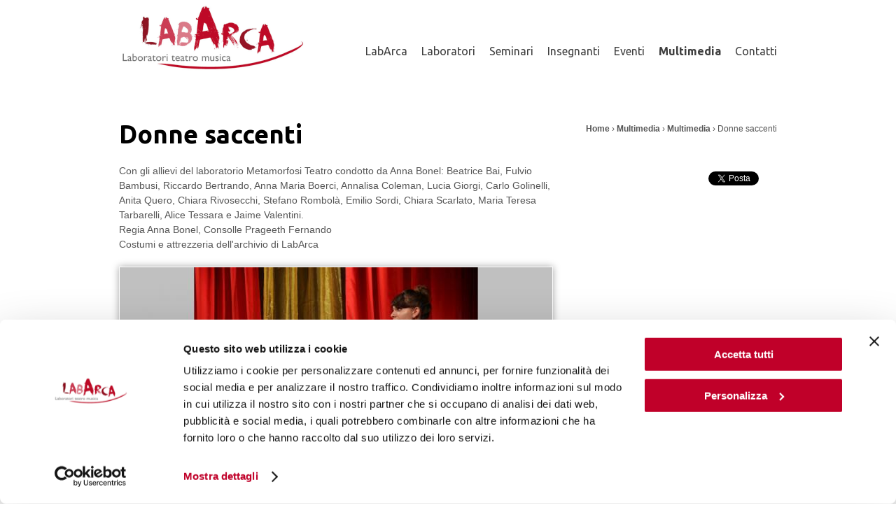

--- FILE ---
content_type: text/html; charset=utf-8
request_url: https://www.lab-arca.it/multimedia/immagini/donne-saccenti
body_size: 6896
content:
<!DOCTYPE html PUBLIC "-//W3C//DTD XHTML+RDFa 1.0//EN"
  "http://www.w3.org/MarkUp/DTD/xhtml-rdfa-1.dtd">
<html xmlns="http://www.w3.org/1999/xhtml" xml:lang="it" version="XHTML+RDFa 1.0" dir="ltr"
  xmlns:content="http://purl.org/rss/1.0/modules/content/"
  xmlns:dc="http://purl.org/dc/terms/"
  xmlns:foaf="http://xmlns.com/foaf/0.1/"
  xmlns:og="http://ogp.me/ns#"
  xmlns:rdfs="http://www.w3.org/2000/01/rdf-schema#"
  xmlns:sioc="http://rdfs.org/sioc/ns#"
  xmlns:sioct="http://rdfs.org/sioc/types#"
  xmlns:skos="http://www.w3.org/2004/02/skos/core#"
  xmlns:xsd="http://www.w3.org/2001/XMLSchema#">

<head profile="http://www.w3.org/1999/xhtml/vocab">
  <script type="text/javascript"  id="Cookiebot" src="https://consent.cookiebot.com/uc.js" data-cbid="b7f96fa2-29ff-41b6-8ad1-2c98200ec580" async="async"></script>
<meta http-equiv="Content-Type" content="text/html; charset=utf-8" />
<link rel="shortcut icon" href="https://www.lab-arca.it/sites/default/files/favicon_0.ico" type="image/vnd.microsoft.icon" />
<meta about="/multimedia/immagini/donne-saccenti" property="sioc:num_replies" content="0" datatype="xsd:integer" />
<link rel="shortlink" href="/node/665" />
<meta name="Generator" content="Drupal 7 (http://drupal.org)" />
<link rel="canonical" href="/multimedia/immagini/donne-saccenti" />
<meta content="Donne saccenti" about="/multimedia/immagini/donne-saccenti" property="dc:title" />
  <title>Donne saccenti | LabArca</title>
  <link type="text/css" rel="stylesheet" href="https://www.lab-arca.it/sites/default/files/css/css__9zsakYbWSOTLroLLtWO9P7zLJXhXtSJo2OgXN4wIrU.css" media="all" />
<link type="text/css" rel="stylesheet" href="https://www.lab-arca.it/sites/default/files/css/css_GqCqCmGspWzZsDVTgkFoFb2eEt4xaByq4GFNcVi8QG4.css" media="all" />
<link type="text/css" rel="stylesheet" href="https://www.lab-arca.it/sites/default/files/css/css_91XQh4471d5rZ8mIFv1egYb_iQFnzF5nedyJp3rjXk4.css" media="all" />
<link type="text/css" rel="stylesheet" href="https://fonts.googleapis.com/css?family=Ubuntu:300,300italic,regular,italic,700,700italic&amp;subset=latin-ext" media="all" />
<link type="text/css" rel="stylesheet" href="https://www.lab-arca.it/sites/default/files/css/css_soecEGXZclh5xONXTFW1KtJryuPKiAoOfOZ9seBwpks.css" media="all" />
<link type="text/css" rel="stylesheet" href="https://www.lab-arca.it/sites/default/files/css/css_EzUI2AadGMGIVzN-D1CuU5HEA-UEXmyI1oQVwVVagn8.css" media="all" />
<link type="text/css" rel="stylesheet" href="https://www.lab-arca.it/sites/default/files/css/css_e0Oi8I1L8cGJ7KxcUbimLkO-ivlPDoZXuBZMWKAz5GY.css" media="print" />
<link type="text/css" rel="stylesheet" href="https://www.lab-arca.it/sites/default/files/css/css_47DEQpj8HBSa-_TImW-5JCeuQeRkm5NMpJWZG3hSuFU.css" media="all" />

<!--[if IE]>
<link type="text/css" rel="stylesheet" href="https://www.lab-arca.it/sites/default/files/css/css_zGd5XFRC17VQiLf1-pwsVZGDgpeHlTTvNpvhD8J_b4A.css" media="all" />
<![endif]-->
  <script type="text/javascript" src="https://www.lab-arca.it/sites/default/files/js/js_9YLT0TFiJRpYP5K-KoKq7-ETY6Varth76X9Use33VMo.js"></script>
<script type="text/javascript" src="https://www.lab-arca.it/sites/default/files/js/js_BJnolRA7AXUwNNwRi2FbgNQyeKg4OJniZBtOomjGUls.js"></script>
<script type="text/javascript" src="https://www.lab-arca.it/sites/default/files/js/js_1OHtF_M346JpuRq1FAqdA4hlXVuBkU_ZRieMRik9yOw.js"></script>
<script type="text/javascript" src="https://www.lab-arca.it/sites/default/files/js/js_gMkyGdwpB7-Odl_xtOKbo4E0cl1gD_Yqo_1vq-hfDuA.js"></script>
<script type="text/plain" data-cookieconsent="statistics">
<!--//--><![CDATA[//><!--
var _gaq = _gaq || [];_gaq.push(["_setAccount", "UA-34487478-1"]);_gaq.push(["_trackPageview"]);(function() {var ga = document.createElement("script");ga.type = "text/javascript";ga.async = true;ga.src = ("https:" == document.location.protocol ? "https://ssl" : "http://www") + ".google-analytics.com/ga.js";var s = document.getElementsByTagName("script")[0];s.parentNode.insertBefore(ga, s);})();
//--><!]]>
</script>
<script type="text/javascript" src="https://www.lab-arca.it/sites/default/files/js/js_j_qgZsHr5crR0UnQaR5nGLAglgYKHwCxd2KQEQ40vr4.js"></script>
<script type="text/javascript">
<!--//--><![CDATA[//><!--
jQuery(function(){
jQuery('#superfish-1').supersubs({minWidth: 12, maxWidth: 27, extraWidth: 1}).superfish({
animation: {opacity:'show'},
speed: 'fast',
autoArrows: false,
dropShadows: false});
});
//--><!]]>
</script>
<script type="text/javascript" src="https://www.lab-arca.it/sites/default/files/js/js_zG6SkR924x05vWN1F188EBx678s6VkpnU-nG0oXMj_U.js"></script>
<script type="text/javascript">
<!--//--><![CDATA[//><!--
jQuery.extend(Drupal.settings, {"basePath":"\/","pathPrefix":"","ajaxPageState":{"theme":"labarca","theme_token":"1rydthbrI2rNAHHI5N2QHKpQ4gKs3qukwBF2oL44vWQ","js":{"misc\/jquery.js":1,"misc\/jquery.once.js":1,"misc\/drupal.js":1,"sites\/all\/modules\/equalheights\/jquery.equalheights.js":1,"misc\/ui\/jquery.ui.core.min.js":1,"misc\/ui\/jquery.ui.widget.min.js":1,"misc\/ui\/jquery.ui.button.min.js":1,"misc\/ui\/jquery.ui.mouse.min.js":1,"misc\/ui\/jquery.ui.draggable.min.js":1,"misc\/ui\/jquery.ui.position.min.js":1,"misc\/ui\/jquery.ui.resizable.min.js":1,"misc\/ui\/jquery.ui.dialog.min.js":1,"sites\/all\/modules\/views\/js\/jquery.ui.dialog.patch.js":1,"sites\/all\/modules\/equalheights\/equalheights.js":1,"sites\/all\/modules\/nojs\/nojs.js":1,"public:\/\/languages\/it_vWxABeT9un7grjezS9s00EUWPk1p8M4UxEV8pIcVpQE.js":1,"sites\/all\/modules\/labarca\/labarca_misc\/js\/labarca_misc.js":1,"sites\/all\/libraries\/selectmenu\/ui.selectmenu.js":1,"sites\/all\/libraries\/superfish\/jquery.hoverIntent.minified.js":1,"sites\/all\/modules\/selectmenu\/selectmenu.js":1,"sites\/all\/libraries\/superfish\/jquery.bgiframe.min.js":1,"sites\/all\/libraries\/superfish\/superfish.js":1,"sites\/all\/libraries\/superfish\/supersubs.js":1,"sites\/all\/libraries\/superfish\/supposition.js":1,"sites\/all\/libraries\/superfish\/sftouchscreen.js":1,"sites\/all\/modules\/views_slideshow\/js\/views_slideshow.js":1,"sites\/all\/modules\/google_analytics\/googleanalytics.js":1,"0":1,"sites\/all\/libraries\/jquery.cycle\/jquery.cycle.all.js":1,"sites\/all\/modules\/field_slideshow\/field_slideshow.js":1,"1":1,"sites\/all\/themes\/labarca\/js\/labarca.js":1,"sites\/all\/themes\/labarca\/js\/jquery-loadmask\/jquery.loadmask.min.js":1},"css":{"modules\/system\/system.base.css":1,"modules\/system\/system.menus.css":1,"modules\/system\/system.messages.css":1,"modules\/system\/system.theme.css":1,"misc\/ui\/jquery.ui.core.css":1,"misc\/ui\/jquery.ui.theme.css":1,"misc\/ui\/jquery.ui.button.css":1,"misc\/ui\/jquery.ui.resizable.css":1,"misc\/ui\/jquery.ui.dialog.css":1,"sites\/all\/modules\/simplenews\/simplenews.css":1,"modules\/comment\/comment.css":1,"sites\/all\/modules\/date\/date_api\/date.css":1,"modules\/field\/theme\/field.css":1,"modules\/node\/node.css":1,"modules\/search\/search.css":1,"modules\/user\/user.css":1,"sites\/all\/modules\/views\/css\/views.css":1,"https:\/\/fonts.googleapis.com\/css?family=Ubuntu:300,300italic,regular,italic,700,700italic\u0026subset=latin-ext":1,"sites\/all\/modules\/ckeditor\/ckeditor.css":1,"sites\/all\/modules\/ctools\/css\/ctools.css":1,"sites\/all\/libraries\/selectmenu\/ui.selectmenu.css":1,"sites\/all\/modules\/selectmenu\/css\/ui\/jquery-ui.css":1,"sites\/all\/libraries\/superfish\/css\/superfish.css":1,"sites\/all\/libraries\/superfish\/css\/superfish-vertical.css":1,"sites\/all\/libraries\/superfish\/css\/superfish-navbar.css":1,"sites\/all\/modules\/views_slideshow\/views_slideshow.css":1,"sites\/all\/libraries\/superfish\/style\/default.css":1,"sites\/all\/modules\/field_slideshow\/field_slideshow.css":1,"sites\/all\/themes\/labarca\/css\/normalize.css":1,"sites\/all\/themes\/labarca\/css\/grid-960-12.css":1,"sites\/all\/themes\/labarca\/css\/typo.css":1,"sites\/all\/themes\/labarca\/css\/ui.css":1,"sites\/all\/themes\/labarca\/css\/layout-fixed.css":1,"sites\/all\/themes\/labarca\/css\/colors.css":1,"sites\/all\/themes\/labarca\/css\/blocks.css":1,"sites\/all\/themes\/labarca\/css\/navigation.css":1,"sites\/all\/themes\/labarca\/css\/quicktabs.css":1,"sites\/all\/themes\/labarca\/css\/forms.css":1,"sites\/all\/themes\/labarca\/css\/views-styles.css":1,"sites\/all\/themes\/labarca\/css\/nodes.css":1,"sites\/all\/themes\/labarca\/css\/pages.css":1,"sites\/all\/themes\/labarca\/js\/jquery-loadmask\/jquery.loadmask.css":1,"sites\/all\/themes\/labarca\/css\/print.css":1,"public:\/\/google_fonts.css":1,"sites\/all\/themes\/labarca\/css\/fix-ie.css":1}},"selectmenu":{"selector":"","minimum":"0","minimum_width":"0"},"googleanalytics":{"trackOutbound":1,"trackMailto":1,"trackDownload":1,"trackDownloadExtensions":"7z|aac|arc|arj|asf|asx|avi|bin|csv|doc|exe|flv|gif|gz|gzip|hqx|jar|jpe?g|js|mp(2|3|4|e?g)|mov(ie)?|msi|msp|pdf|phps|png|ppt|qtm?|ra(m|r)?|sea|sit|tar|tgz|torrent|txt|wav|wma|wmv|wpd|xls|xml|z|zip"},"field_slideshow":{"field-slideshow-1":{"image_style":"node_slideshow","speed":"1000","fx":"scrollHorz","timeout":"4000","order":"","controls":1,"pause":1,"pager":"","pager_image_style":"node_slideshow","carousel_image_style":"node_slideshow","carousel_visible":"1","carousel_scroll":"1","carousel_speed":"1000","carousel_vertical":0,"carousel_circular":1,"theme_hook_suggestions":[],"zebra":"odd","id":1,"directory":"sites\/all\/modules\/field_slideshow","classes_array":["field-slideshow"],"attributes_array":[],"title_attributes_array":[],"content_attributes_array":[],"title_prefix":[],"title_suffix":[],"user":{"uid":0,"hostname":"18.225.209.161","roles":{"1":"anonymous user"},"cache":0},"db_is_active":true,"is_admin":false,"logged_in":false,"is_front":false}}});
//--><!]]>
</script>
</head>
<!--[if IE 6]>
<body class="html not-front not-logged-in no-sidebars page-node page-node- page-node-665 node-type-multimedia-immagini no-js section-multimedia ie"  id="ie6">
<![endif]-->
<!--[if IE 7]>
<body class="html not-front not-logged-in no-sidebars page-node page-node- page-node-665 node-type-multimedia-immagini no-js section-multimedia ie"  id="ie7">
<![endif]-->
<!--[if IE 8]>
<body class="html not-front not-logged-in no-sidebars page-node page-node- page-node-665 node-type-multimedia-immagini no-js section-multimedia ie"  id="ie8">
<![endif]-->
<!--[if IE 9]>
<body class="html not-front not-logged-in no-sidebars page-node page-node- page-node-665 node-type-multimedia-immagini no-js section-multimedia ie"  id="ie9">
<![endif]-->
<!--[if !(IE 6) | !(IE 7) | !(IE 8) | !(IE 9) ]><!-->
<body class="html not-front not-logged-in no-sidebars page-node page-node- page-node-665 node-type-multimedia-immagini no-js section-multimedia" >
<!--<![endif]-->
  <div id="skip-link">
    <a href="#main-menu" class="element-invisible element-focusable">Jump to Navigation</a>
  </div>
    <div id="header" class="container_12">
    <div class="region region-header grid_12">
    <div id="block-block-6" class="block block-block first odd">
                        <div class="content">
        <a href="/" title="Home" rel="home" id="logo"><img src="https://www.lab-arca.it/sites/default/files/logoGiusto.png" alt="LabArca" /></a>
  </div>
</div>
<div id="block-superfish-1" class="block block-superfish last even">
                        <div class="content">
    <ul id="superfish-1" class="sf-menu main-menu sf-horizontal sf-style-default sf-total-items-7 sf-parent-items-2 sf-single-items-5"><li id="menu-631-1" class="first odd sf-item-1 sf-depth-1 sf-total-children-9 sf-parent-children-0 sf-single-children-9 menuparent"><a href="/labarca" title="BAMBINI,ADOLESCENTI,ADULTI" class="sf-depth-1  menuparent">LabArca</a><ul><li id="menu-635-1" class="first odd sf-item-1 sf-depth-2 sf-no-children"><a href="/labarca/arcaduemila" class="sf-depth-2 ">Arcaduemila</a></li><li id="menu-854-1" class="middle even sf-item-2 sf-depth-2 sf-no-children"><a href="https://www.lab-arca.it/labarca/diventa-socioa" class="sf-depth-2 ">Diventa Socio/a</a></li><li id="menu-856-1" class="middle odd sf-item-3 sf-depth-2 sf-no-children"><a href="https://www.lab-arca.it/node/896" title="Stagione teatrale e musicale" class="sf-depth-2 ">Stagione teatrale e musicale</a></li><li id="menu-855-1" class="middle even sf-item-4 sf-depth-2 sf-no-children"><a href="https://www.lab-arca.it/node/947" class="sf-depth-2 ">Cinque per mille</a></li><li id="menu-682-1" class="middle odd sf-item-5 sf-depth-2 sf-no-children"><a href="/labarca/lo-spazio-labarca" class="sf-depth-2 ">Lo spazio LabArca</a></li><li id="menu-756-1" class="middle even sf-item-6 sf-depth-2 sf-no-children"><a href="/labarca/la-nostra-newsletter" class="sf-depth-2 ">La nostra Newsletter</a></li><li id="menu-852-1" class="middle odd sf-item-7 sf-depth-2 sf-no-children"><a href="https://www.lab-arca.it/node/951" class="sf-depth-2 ">Convenzioni</a></li><li id="menu-764-1" class="middle even sf-item-8 sf-depth-2 sf-no-children"><a href="https://bloglabarca.wordpress.com/" class="sf-depth-2 ">LabLog il nostro blog</a></li><li id="menu-853-1" class="last odd sf-item-9 sf-depth-2 sf-no-children"><a href="https://www.lab-arca.it/sites/default/files/documenti/CONTRIBUTI%202025.pdf" title="Amministrazione Trasparente" name="Amministrazione Trasparente" class="sf-depth-2 ">Amministrazione Trasparente</a></li></ul></li><li id="menu-626-1" class="middle even sf-item-2 sf-depth-1 sf-no-children"><a href="/i-laboratori" class="sf-depth-1 ">Laboratori</a></li><li id="menu-627-1" class="middle odd sf-item-3 sf-depth-1 sf-no-children"><a href="/seminari" class="sf-depth-1 ">Seminari</a></li><li id="menu-625-1" class="middle even sf-item-4 sf-depth-1 sf-no-children"><a href="/gli-insegnanti" class="sf-depth-1 ">Insegnanti</a></li><li id="menu-628-1" class="middle odd sf-item-5 sf-depth-1 sf-no-children"><a href="/eventi" class="sf-depth-1 ">Eventi</a></li><li id="menu-632-1" class="active-trail middle even sf-item-6 sf-depth-1 sf-total-children-2 sf-parent-children-0 sf-single-children-2 menuparent"><a href="/multimedia" class="sf-depth-1  menuparent">Multimedia</a><ul><li id="menu-713-1" class="active-trail first odd sf-item-1 sf-depth-2 sf-no-children"><a href="/multimedia" class="sf-depth-2 ">Immagini</a></li><li id="menu-712-1" class="last even sf-item-2 sf-depth-2 sf-no-children"><a href="/multimedia-video" class="sf-depth-2 ">Video</a></li></ul></li><li id="menu-581-1" class="last odd sf-item-7 sf-depth-1 sf-no-children"><a href="/contatti" class="sf-depth-1 ">Contatti</a></li></ul>  </div>
</div>
  </div><!-- /.region -->
</div>


<div id="main" class="container_12">
            <div class="region region-content-top">
    <div id="block-block-7" class="block block-block grid_8 first odd">
                        <div class="content">
    <h1><b>Donne saccenti</b></h1>
  </div>
</div>
<div id="block-breadcrumb-breadcrumb" class="block block-breadcrumb grid_4 last even">
                        <div class="content">
    <div class="breadcrumb"><h2 class="element-invisible">Tu sei qui</h2><a href="/">Home</a> › <a href="/multimedia">Multimedia</a> › <a href="/multimedia/immagini">Multimedia</a> › Donne saccenti</div>  </div>
</div>
  </div><!-- /.region -->
      <div class="region region-content grid_8">
    <div id="block-system-main" class="block block-system first last odd">
                        <div class="content">
    <div id="node-665" class="node node-multimedia-immagini view-mode-full clearfix" about="/multimedia/immagini/donne-saccenti" typeof="sioc:Item foaf:Document">

  
      
  
  
  <div class="content">
    <div class="field field-name-body field-type-text-with-summary field-label-hidden"><div class="field-items"><div class="field-item even" property="content:encoded"><p>Con gli allievi del laboratorio Metamorfosi Teatro condotto da Anna Bonel: Beatrice Bai, Fulvio Bambusi, Riccardo Bertrando, Anna Maria Boerci, Annalisa Coleman, Lucia Giorgi, Carlo Golinelli, Anita Quero, Chiara Rivosecchi, Stefano Rombolà, Emilio Sordi, Chiara Scarlato, Maria Teresa Tarbarelli, Alice Tessara e Jaime Valentini.<br />
	Regia Anna Bonel, Consolle Prageeth Fernando<br />
	Costumi e attrezzeria dell'archivio di LabArca<br />
 </p>
</div></div></div><div class="field field-name-field-image field-type-image field-label-hidden"><div class="field-items"><div class="field-item even"><div id="field-slideshow-1-wrapper" class="field-slideshow-wrapper">

  <div class="field-slideshow field-slideshow-1 effect-scrollHorz timeout-4000 with-controls" style="width:618px; height:270px">
          <div class="field-slideshow-slide field-slideshow-slide-1 even first">
        <img class="field-slideshow-image field-slideshow-image-1" typeof="foaf:Image" src="https://www.lab-arca.it/sites/default/files/styles/node_slideshow/public/multimedia/immagini/IMG_8649_s.jpg" width="618" height="270" alt="" />              </div>
          <div class="field-slideshow-slide field-slideshow-slide-2 odd" style="display:none;">
        <img class="field-slideshow-image field-slideshow-image-2" typeof="foaf:Image" src="https://www.lab-arca.it/sites/default/files/styles/node_slideshow/public/multimedia/immagini/IMG_8653_s.jpg" width="618" height="270" alt="" />              </div>
          <div class="field-slideshow-slide field-slideshow-slide-3 even" style="display:none;">
        <img class="field-slideshow-image field-slideshow-image-3" typeof="foaf:Image" src="https://www.lab-arca.it/sites/default/files/styles/node_slideshow/public/multimedia/immagini/IMG_8655_s_0.jpg" width="618" height="270" alt="" />              </div>
          <div class="field-slideshow-slide field-slideshow-slide-4 odd" style="display:none;">
        <img class="field-slideshow-image field-slideshow-image-4" typeof="foaf:Image" src="https://www.lab-arca.it/sites/default/files/styles/node_slideshow/public/multimedia/immagini/IMG_8658_s_0.jpg" width="618" height="270" alt="" />              </div>
          <div class="field-slideshow-slide field-slideshow-slide-5 even" style="display:none;">
        <img class="field-slideshow-image field-slideshow-image-5" typeof="foaf:Image" src="https://www.lab-arca.it/sites/default/files/styles/node_slideshow/public/multimedia/immagini/IMG_8662_s.jpg" width="618" height="270" alt="" />              </div>
          <div class="field-slideshow-slide field-slideshow-slide-6 odd" style="display:none;">
        <img class="field-slideshow-image field-slideshow-image-6" typeof="foaf:Image" src="https://www.lab-arca.it/sites/default/files/styles/node_slideshow/public/multimedia/immagini/IMG_8665_s.jpg" width="618" height="270" alt="" />              </div>
          <div class="field-slideshow-slide field-slideshow-slide-7 even" style="display:none;">
        <img class="field-slideshow-image field-slideshow-image-7" typeof="foaf:Image" src="https://www.lab-arca.it/sites/default/files/styles/node_slideshow/public/multimedia/immagini/IMG_8666_s.jpg" width="618" height="270" alt="" />              </div>
          <div class="field-slideshow-slide field-slideshow-slide-8 odd" style="display:none;">
        <img class="field-slideshow-image field-slideshow-image-8" typeof="foaf:Image" src="https://www.lab-arca.it/sites/default/files/styles/node_slideshow/public/multimedia/immagini/IMG_8668_s.jpg" width="618" height="270" alt="" />              </div>
          <div class="field-slideshow-slide field-slideshow-slide-9 even" style="display:none;">
        <img class="field-slideshow-image field-slideshow-image-9" typeof="foaf:Image" src="https://www.lab-arca.it/sites/default/files/styles/node_slideshow/public/multimedia/immagini/IMG_8672_s.jpg" width="618" height="270" alt="" />              </div>
          <div class="field-slideshow-slide field-slideshow-slide-10 odd" style="display:none;">
        <img class="field-slideshow-image field-slideshow-image-10" typeof="foaf:Image" src="https://www.lab-arca.it/sites/default/files/styles/node_slideshow/public/multimedia/immagini/IMG_8677_s.jpg" width="618" height="270" alt="" />              </div>
          <div class="field-slideshow-slide field-slideshow-slide-11 even" style="display:none;">
        <img class="field-slideshow-image field-slideshow-image-11" typeof="foaf:Image" src="https://www.lab-arca.it/sites/default/files/styles/node_slideshow/public/multimedia/immagini/IMG_8686_s.jpg" width="618" height="270" alt="" />              </div>
          <div class="field-slideshow-slide field-slideshow-slide-12 odd" style="display:none;">
        <img class="field-slideshow-image field-slideshow-image-12" typeof="foaf:Image" src="https://www.lab-arca.it/sites/default/files/styles/node_slideshow/public/multimedia/immagini/IMG_8689_s.jpg" width="618" height="270" alt="" />              </div>
          <div class="field-slideshow-slide field-slideshow-slide-13 even" style="display:none;">
        <img class="field-slideshow-image field-slideshow-image-13" typeof="foaf:Image" src="https://www.lab-arca.it/sites/default/files/styles/node_slideshow/public/multimedia/immagini/IMG_8692_s.jpg" width="618" height="270" alt="" />              </div>
          <div class="field-slideshow-slide field-slideshow-slide-14 odd" style="display:none;">
        <img class="field-slideshow-image field-slideshow-image-14" typeof="foaf:Image" src="https://www.lab-arca.it/sites/default/files/styles/node_slideshow/public/multimedia/immagini/IMG_8698_s.jpg" width="618" height="270" alt="" />              </div>
          <div class="field-slideshow-slide field-slideshow-slide-15 even" style="display:none;">
        <img class="field-slideshow-image field-slideshow-image-15" typeof="foaf:Image" src="https://www.lab-arca.it/sites/default/files/styles/node_slideshow/public/multimedia/immagini/IMG_8706_s.jpg" width="618" height="270" alt="" />              </div>
          <div class="field-slideshow-slide field-slideshow-slide-16 odd" style="display:none;">
        <img class="field-slideshow-image field-slideshow-image-16" typeof="foaf:Image" src="https://www.lab-arca.it/sites/default/files/styles/node_slideshow/public/multimedia/immagini/IMG_8709_s.jpg" width="618" height="270" alt="" />              </div>
          <div class="field-slideshow-slide field-slideshow-slide-17 even" style="display:none;">
        <img class="field-slideshow-image field-slideshow-image-17" typeof="foaf:Image" src="https://www.lab-arca.it/sites/default/files/styles/node_slideshow/public/multimedia/immagini/IMG_8713_s.jpg" width="618" height="270" alt="" />              </div>
          <div class="field-slideshow-slide field-slideshow-slide-18 odd" style="display:none;">
        <img class="field-slideshow-image field-slideshow-image-18" typeof="foaf:Image" src="https://www.lab-arca.it/sites/default/files/styles/node_slideshow/public/multimedia/immagini/IMG_8715_s.jpg" width="618" height="270" alt="" />              </div>
          <div class="field-slideshow-slide field-slideshow-slide-19 even" style="display:none;">
        <img class="field-slideshow-image field-slideshow-image-19" typeof="foaf:Image" src="https://www.lab-arca.it/sites/default/files/styles/node_slideshow/public/multimedia/immagini/IMG_8716_s.jpg" width="618" height="270" alt="" />              </div>
          <div class="field-slideshow-slide field-slideshow-slide-20 odd" style="display:none;">
        <img class="field-slideshow-image field-slideshow-image-20" typeof="foaf:Image" src="https://www.lab-arca.it/sites/default/files/styles/node_slideshow/public/multimedia/immagini/IMG_8718_s.jpg" width="618" height="270" alt="" />              </div>
          <div class="field-slideshow-slide field-slideshow-slide-21 even" style="display:none;">
        <img class="field-slideshow-image field-slideshow-image-21" typeof="foaf:Image" src="https://www.lab-arca.it/sites/default/files/styles/node_slideshow/public/multimedia/immagini/IMG_8719_s.jpg" width="618" height="270" alt="" />              </div>
          <div class="field-slideshow-slide field-slideshow-slide-22 odd" style="display:none;">
        <img class="field-slideshow-image field-slideshow-image-22" typeof="foaf:Image" src="https://www.lab-arca.it/sites/default/files/styles/node_slideshow/public/multimedia/immagini/IMG_8720_s_0.jpg" width="618" height="270" alt="" />              </div>
          <div class="field-slideshow-slide field-slideshow-slide-23 even" style="display:none;">
        <img class="field-slideshow-image field-slideshow-image-23" typeof="foaf:Image" src="https://www.lab-arca.it/sites/default/files/styles/node_slideshow/public/multimedia/immagini/IMG_8721_s.jpg" width="618" height="270" alt="" />              </div>
          <div class="field-slideshow-slide field-slideshow-slide-24 odd" style="display:none;">
        <img class="field-slideshow-image field-slideshow-image-24" typeof="foaf:Image" src="https://www.lab-arca.it/sites/default/files/styles/node_slideshow/public/multimedia/immagini/IMG_8722_s.jpg" width="618" height="270" alt="" />              </div>
          <div class="field-slideshow-slide field-slideshow-slide-25 even" style="display:none;">
        <img class="field-slideshow-image field-slideshow-image-25" typeof="foaf:Image" src="https://www.lab-arca.it/sites/default/files/styles/node_slideshow/public/multimedia/immagini/IMG_8724_s.jpg" width="618" height="270" alt="" />              </div>
          <div class="field-slideshow-slide field-slideshow-slide-26 odd" style="display:none;">
        <img class="field-slideshow-image field-slideshow-image-26" typeof="foaf:Image" src="https://www.lab-arca.it/sites/default/files/styles/node_slideshow/public/multimedia/immagini/IMG_8725_s.jpg" width="618" height="270" alt="" />              </div>
          <div class="field-slideshow-slide field-slideshow-slide-27 even" style="display:none;">
        <img class="field-slideshow-image field-slideshow-image-27" typeof="foaf:Image" src="https://www.lab-arca.it/sites/default/files/styles/node_slideshow/public/multimedia/immagini/IMG_8730_s.jpg" width="618" height="270" alt="" />              </div>
          <div class="field-slideshow-slide field-slideshow-slide-28 odd" style="display:none;">
        <img class="field-slideshow-image field-slideshow-image-28" typeof="foaf:Image" src="https://www.lab-arca.it/sites/default/files/styles/node_slideshow/public/multimedia/immagini/IMG_8734_s.jpg" width="618" height="270" alt="" />              </div>
          <div class="field-slideshow-slide field-slideshow-slide-29 even" style="display:none;">
        <img class="field-slideshow-image field-slideshow-image-29" typeof="foaf:Image" src="https://www.lab-arca.it/sites/default/files/styles/node_slideshow/public/multimedia/immagini/IMG_8735_s.jpg" width="618" height="270" alt="" />              </div>
          <div class="field-slideshow-slide field-slideshow-slide-30 odd" style="display:none;">
        <img class="field-slideshow-image field-slideshow-image-30" typeof="foaf:Image" src="https://www.lab-arca.it/sites/default/files/styles/node_slideshow/public/multimedia/immagini/IMG_8737_s.jpg" width="618" height="270" alt="" />              </div>
          <div class="field-slideshow-slide field-slideshow-slide-31 even" style="display:none;">
        <img class="field-slideshow-image field-slideshow-image-31" typeof="foaf:Image" src="https://www.lab-arca.it/sites/default/files/styles/node_slideshow/public/multimedia/immagini/IMG_8739_s.jpg" width="618" height="270" alt="" />              </div>
          <div class="field-slideshow-slide field-slideshow-slide-32 odd" style="display:none;">
        <img class="field-slideshow-image field-slideshow-image-32" typeof="foaf:Image" src="https://www.lab-arca.it/sites/default/files/styles/node_slideshow/public/multimedia/immagini/IMG_8742_s.jpg" width="618" height="270" alt="" />              </div>
          <div class="field-slideshow-slide field-slideshow-slide-33 even" style="display:none;">
        <img class="field-slideshow-image field-slideshow-image-33" typeof="foaf:Image" src="https://www.lab-arca.it/sites/default/files/styles/node_slideshow/public/multimedia/immagini/IMG_8745_s.jpg" width="618" height="270" alt="" />              </div>
          <div class="field-slideshow-slide field-slideshow-slide-34 odd" style="display:none;">
        <img class="field-slideshow-image field-slideshow-image-34" typeof="foaf:Image" src="https://www.lab-arca.it/sites/default/files/styles/node_slideshow/public/multimedia/immagini/IMG_8752_s.jpg" width="618" height="270" alt="" />              </div>
          <div class="field-slideshow-slide field-slideshow-slide-35 even" style="display:none;">
        <img class="field-slideshow-image field-slideshow-image-35" typeof="foaf:Image" src="https://www.lab-arca.it/sites/default/files/styles/node_slideshow/public/multimedia/immagini/IMG_8753_s.jpg" width="618" height="270" alt="" />              </div>
          <div class="field-slideshow-slide field-slideshow-slide-36 odd" style="display:none;">
        <img class="field-slideshow-image field-slideshow-image-36" typeof="foaf:Image" src="https://www.lab-arca.it/sites/default/files/styles/node_slideshow/public/multimedia/immagini/IMG_8756_s.jpg" width="618" height="270" alt="" />              </div>
          <div class="field-slideshow-slide field-slideshow-slide-37 even" style="display:none;">
        <img class="field-slideshow-image field-slideshow-image-37" typeof="foaf:Image" src="https://www.lab-arca.it/sites/default/files/styles/node_slideshow/public/multimedia/immagini/IMG_8763_s_0.jpg" width="618" height="270" alt="" />              </div>
          <div class="field-slideshow-slide field-slideshow-slide-38 odd" style="display:none;">
        <img class="field-slideshow-image field-slideshow-image-38" typeof="foaf:Image" src="https://www.lab-arca.it/sites/default/files/styles/node_slideshow/public/multimedia/immagini/IMG_8764_s.jpg" width="618" height="270" alt="" />              </div>
          <div class="field-slideshow-slide field-slideshow-slide-39 even" style="display:none;">
        <img class="field-slideshow-image field-slideshow-image-39" typeof="foaf:Image" src="https://www.lab-arca.it/sites/default/files/styles/node_slideshow/public/multimedia/immagini/IMG_8765_s.jpg" width="618" height="270" alt="" />              </div>
          <div class="field-slideshow-slide field-slideshow-slide-40 odd" style="display:none;">
        <img class="field-slideshow-image field-slideshow-image-40" typeof="foaf:Image" src="https://www.lab-arca.it/sites/default/files/styles/node_slideshow/public/multimedia/immagini/IMG_8769_s.jpg" width="618" height="270" alt="" />              </div>
          <div class="field-slideshow-slide field-slideshow-slide-41 even" style="display:none;">
        <img class="field-slideshow-image field-slideshow-image-41" typeof="foaf:Image" src="https://www.lab-arca.it/sites/default/files/styles/node_slideshow/public/multimedia/immagini/IMG_8771_s.jpg" width="618" height="270" alt="" />              </div>
          <div class="field-slideshow-slide field-slideshow-slide-42 odd" style="display:none;">
        <img class="field-slideshow-image field-slideshow-image-42" typeof="foaf:Image" src="https://www.lab-arca.it/sites/default/files/styles/node_slideshow/public/multimedia/immagini/IMG_8772_s.jpg" width="618" height="270" alt="" />              </div>
          <div class="field-slideshow-slide field-slideshow-slide-43 even" style="display:none;">
        <img class="field-slideshow-image field-slideshow-image-43" typeof="foaf:Image" src="https://www.lab-arca.it/sites/default/files/styles/node_slideshow/public/multimedia/immagini/IMG_8774_s.jpg" width="618" height="270" alt="" />              </div>
          <div class="field-slideshow-slide field-slideshow-slide-44 odd" style="display:none;">
        <img class="field-slideshow-image field-slideshow-image-44" typeof="foaf:Image" src="https://www.lab-arca.it/sites/default/files/styles/node_slideshow/public/multimedia/immagini/IMG_8775_s.jpg" width="618" height="270" alt="" />              </div>
          <div class="field-slideshow-slide field-slideshow-slide-45 even" style="display:none;">
        <img class="field-slideshow-image field-slideshow-image-45" typeof="foaf:Image" src="https://www.lab-arca.it/sites/default/files/styles/node_slideshow/public/multimedia/immagini/IMG_8782_s.jpg" width="618" height="270" alt="" />              </div>
          <div class="field-slideshow-slide field-slideshow-slide-46 odd" style="display:none;">
        <img class="field-slideshow-image field-slideshow-image-46" typeof="foaf:Image" src="https://www.lab-arca.it/sites/default/files/styles/node_slideshow/public/multimedia/immagini/IMG_8788_s.jpg" width="618" height="270" alt="" />              </div>
          <div class="field-slideshow-slide field-slideshow-slide-47 even" style="display:none;">
        <img class="field-slideshow-image field-slideshow-image-47" typeof="foaf:Image" src="https://www.lab-arca.it/sites/default/files/styles/node_slideshow/public/multimedia/immagini/IMG_8791_s.jpg" width="618" height="270" alt="" />              </div>
          <div class="field-slideshow-slide field-slideshow-slide-48 odd last" style="display:none;">
        <img class="field-slideshow-image field-slideshow-image-48" typeof="foaf:Image" src="https://www.lab-arca.it/sites/default/files/styles/node_slideshow/public/multimedia/immagini/IMG_8798_s.jpg" width="618" height="270" alt="" />              </div>
      </div>

      <div id="field-slideshow-1-controls" class="field-slideshow-controls">
      <a href="#" class="prev">Precedente</a>
      <a href="#" class="next">Seguente</a>
    </div>
  
  
</div></div></div></div>  </div>

  
  
</div><!-- /.node -->
  </div>
</div>
  </div><!-- /.region -->
    <div class="region region-sidebar grid_4"><div class="section">
    <div id="block-block-8" class="block block-block blocco-social first last odd">
                        <div class="content">
    <div id="fb-root">
	&nbsp;</div>
<script>(function(d, s, id) {
  var js, fjs = d.getElementsByTagName(s)[0];
  if (d.getElementById(id)) return;
  js = d.createElement(s); js.id = id;
  js.src = "//connect.facebook.net/it_IT/all.js#xfbml=1&appId=227950870661306";
  fjs.parentNode.insertBefore(js, fjs);
}(document, 'script', 'facebook-jssdk'));</script>
<ul>
	<li class="fb">
		<div class="fb-like" data-layout="button_count" data-send="false" data-show-faces="false" data-width="100">
			&nbsp;</div>
	</li>
	<li class="twitter">
		<a class="twitter-share-button" data-lang="it" data-via="ellionevale" href="https://twitter.com/share">Tweet</a> <script>!function(d,s,id){var js,fjs=d.getElementsByTagName(s)[0];if(!d.getElementById(id)){js=d.createElement(s);js.id=id;js.src="//platform.twitter.com/widgets.js";fjs.parentNode.insertBefore(js,fjs);}}(document,"script","twitter-wjs");</script></li>
	<li class="google">
		<!-- Place this tag where you want the +1 button to render. -->
		<div class="g-plusone" data-annotation="none" data-size="tall">
			&nbsp;</div>
		<!-- Place this tag after the last +1 button tag. --><script type="text/javascript">
  window.___gcfg = {lang: 'it'};

  (function() {
    var po = document.createElement('script'); po.type = 'text/javascript'; po.async = true;
    po.src = 'https://apis.google.com/js/plusone.js';
    var s = document.getElementsByTagName('script')[0]; s.parentNode.insertBefore(po, s);
  })();
</script></li>
</ul>
  </div>
</div>
  </div></div><!-- /.section, /.region -->
</div>

<div id="footer" class="container_12">
    <div class="region region-footer">
    <div id="block-menu-block-1" class="block block-menu-block grid_10 first odd">
                        <div class="content">
    <div class="menu-block-wrapper menu-block-1 menu-name-main-menu parent-mlid-0 menu-level-1">
  <ul class="menu"><li class="first expanded menu-mlid-631"><a href="/labarca" title="BAMBINI,ADOLESCENTI,ADULTI">LabArca</a><ul class="menu"><li class="first leaf menu-mlid-635"><a href="/labarca/arcaduemila">Arcaduemila</a></li>
<li class="leaf menu-mlid-854"><a href="https://www.lab-arca.it/labarca/diventa-socioa">Diventa Socio/a</a></li>
<li class="leaf menu-mlid-856"><a href="https://www.lab-arca.it/node/896" title="Stagione teatrale e musicale">Stagione teatrale e musicale</a></li>
<li class="leaf menu-mlid-855"><a href="https://www.lab-arca.it/node/947">Cinque per mille</a></li>
<li class="leaf menu-mlid-682"><a href="/labarca/lo-spazio-labarca">Lo spazio LabArca</a></li>
<li class="leaf menu-mlid-756"><a href="/labarca/la-nostra-newsletter">La nostra Newsletter</a></li>
<li class="leaf menu-mlid-852"><a href="https://www.lab-arca.it/node/951">Convenzioni</a></li>
<li class="leaf menu-mlid-764"><a href="https://bloglabarca.wordpress.com/">LabLog il nostro blog</a></li>
<li class="last leaf menu-mlid-853"><a href="https://www.lab-arca.it/sites/default/files/documenti/CONTRIBUTI%202025.pdf" title="Amministrazione Trasparente" name="Amministrazione Trasparente">Amministrazione Trasparente</a></li>
</ul></li>
<li class="leaf menu-mlid-626"><a href="/i-laboratori">Laboratori</a></li>
<li class="leaf menu-mlid-627"><a href="/seminari">Seminari</a></li>
<li class="leaf menu-mlid-625"><a href="/gli-insegnanti">Insegnanti</a></li>
<li class="leaf menu-mlid-628"><a href="/eventi">Eventi</a></li>
<li class="expanded active-trail menu-mlid-632"><a href="/multimedia" class="active-trail">Multimedia</a><ul class="menu"><li class="first leaf active-trail menu-mlid-713"><a href="/multimedia" class="active-trail">Immagini</a></li>
<li class="last leaf menu-mlid-712"><a href="/multimedia-video">Video</a></li>
</ul></li>
<li class="last leaf menu-mlid-581"><a href="/contatti">Contatti</a></li>
</ul></div>
  </div>
</div>
<div id="block-block-5" class="block block-block grid_2 even">
                        <div class="content">
    <p class="rtecenter"><a href="https://www.lab-arca.it/labarca/arcaduemila"><img alt="" src="/sites/default/files/immagini/arcaduemila.jpg" style="width: 163px; height: 69px; " /></a></p>
  </div>
</div>
<div id="block-block-4" class="block block-block grid_2 last odd">
                        <div class="content">
    <p class="rteright"><strong>LabArca</strong><br />
	via M.D'Oggiono 1, Milano<br />
	bus 94 tram 2-9 -10-14<br />
	MM2 S.Ambrogio<br />
	S.Agostino-Porta Genova<br />
	<strong>Per Informazioni<br />
	ed Iscrizioni</strong><br />
	<a href="mailto:info@lab-arca.it">info@lab-arca.it</a><br />
	-</p>
<p class="rteright"><a href="/cookie-policy">Cookie Policy</a></p>
  </div>
</div>
  </div><!-- /.region -->
</div>

<div id="hidden" class="container_12">
  </div>  </body>
</html>


--- FILE ---
content_type: text/html; charset=utf-8
request_url: https://accounts.google.com/o/oauth2/postmessageRelay?parent=https%3A%2F%2Fwww.lab-arca.it&jsh=m%3B%2F_%2Fscs%2Fabc-static%2F_%2Fjs%2Fk%3Dgapi.lb.en.2kN9-TZiXrM.O%2Fd%3D1%2Frs%3DAHpOoo_B4hu0FeWRuWHfxnZ3V0WubwN7Qw%2Fm%3D__features__
body_size: 162
content:
<!DOCTYPE html><html><head><title></title><meta http-equiv="content-type" content="text/html; charset=utf-8"><meta http-equiv="X-UA-Compatible" content="IE=edge"><meta name="viewport" content="width=device-width, initial-scale=1, minimum-scale=1, maximum-scale=1, user-scalable=0"><script src='https://ssl.gstatic.com/accounts/o/2580342461-postmessagerelay.js' nonce="3AZbWaB4BBvXbeD3bfx1HA"></script></head><body><script type="text/javascript" src="https://apis.google.com/js/rpc:shindig_random.js?onload=init" nonce="3AZbWaB4BBvXbeD3bfx1HA"></script></body></html>

--- FILE ---
content_type: text/css
request_url: https://www.lab-arca.it/sites/default/files/css/css_EzUI2AadGMGIVzN-D1CuU5HEA-UEXmyI1oQVwVVagn8.css
body_size: 6860
content:
article,aside,details,figcaption,figure,footer,header,hgroup,nav,section,summary{display:block;}audio,canvas,video{display:inline-block;display:inline;zoom:1;}audio:not([controls]){display:none;height:0;}[hidden]{display:none;}html{font-size:100%;-webkit-text-size-adjust:100%;-ms-text-size-adjust:100%;}html,button,input,select,textarea{font-family:sans-serif;}body{margin:0;}a:focus{outline:thin dotted;}a:hover,a:active{outline:0;}h1{font-size:2em;margin:0.67em 0;}h2{font-size:1.5em;margin:0.83em 0;}h3{font-size:1.17em;margin:1em 0;}h4{font-size:1em;margin:1.33em 0;}h5{font-size:0.83em;margin:1.67em 0;}h6{font-size:0.75em;margin:2.33em 0;}abbr[title]{border-bottom:1px dotted;}b,strong{font-weight:bold;}blockquote{margin:1em 40px;}dfn{font-style:italic;}mark{background:#ff0;color:#000;}p,pre{margin:1em 0;}pre,code,kbd,samp{font-family:monospace,serif;_font-family:'courier new',monospace;font-size:1em;}pre{white-space:pre;white-space:pre-wrap;word-wrap:break-word;}q{quotes:none;}q:before,q:after{content:'';content:none;}small{font-size:75%;}sub,sup{font-size:75%;line-height:0;position:relative;vertical-align:baseline;}sup{top:-0.5em;}sub{bottom:-0.25em;}dl,menu,ol,ul{margin:1em 0;}dd{margin:0 0 0 40px;}menu,ol,ul{padding:0 0 0 40px;}nav ul,nav ol{list-style:none;list-style-image:none;}img{border:0;-ms-interpolation-mode:bicubic;}svg:not(:root){overflow:hidden;}figure{margin:0;}form{margin:0;}fieldset{border:1px solid #c0c0c0;margin:0 2px;padding:0.35em 0.625em 0.75em;}legend{border:0;padding:0;white-space:normal;margin-left:-7px;}button,input,select,textarea{font-size:100%;margin:0;vertical-align:baseline;vertical-align:middle;}button,input{line-height:normal;}button,input[type="button"],input[type="reset"],input[type="submit"]{cursor:pointer;-webkit-appearance:button;overflow:visible;}button[disabled],input[disabled]{cursor:default;}input[type="checkbox"],input[type="radio"]{box-sizing:border-box;padding:0;height:13px;width:13px;}input[type="search"]{-webkit-appearance:textfield;-moz-box-sizing:content-box;-webkit-box-sizing:content-box;box-sizing:content-box;}input[type="search"]::-webkit-search-decoration,input[type="search"]::-webkit-search-cancel-button{-webkit-appearance:none;}button::-moz-focus-inner,input::-moz-focus-inner{border:0;padding:0;}textarea{overflow:auto;vertical-align:top;}table{border-collapse:collapse;border-spacing:0;}input{font-family:inherit;}ol,ul{margin:0px;padding:0px;padding-left:10px;}.node ul{margin-top:1em;margin-bottom:1em;}.item-list ul,ul.menu{padding:0px;margin:0px;}ul.menu li{padding:0px;margin:0px;list-style:none;}ul.menu li a.active{color:inherit;}table{width:100%;}table,table tbody,table tr,table td,table th{border:0px;margin:0px;padding:0px;}table th{font-weight:bold;}p{margin:0px;}p + p{margin-top:1em;}object,embed,iframe{display:block;}
body{min-width:960px;}.container_12{margin-left:auto;margin-right:auto;width:960px;}.grid_1,.grid_2,.grid_3,.grid_4,.grid_5,.grid_6,.grid_7,.grid_8,.grid_9,.grid_10,.grid_11,.grid_12{display:inline;float:left;position:relative;margin-left:10px;margin-right:10px;}.push_1,.pull_1,.push_2,.pull_2,.push_3,.pull_3,.push_4,.pull_4,.push_5,.pull_5,.push_6,.pull_6,.push_7,.pull_7,.push_8,.pull_8,.push_9,.pull_9,.push_10,.pull_10,.push_11,.pull_11,.push_12,.pull_12{position:relative;}.alpha{margin-left:0;}.omega{margin-right:0;}.container_12 .grid_1{width:60px;}.container_12 .grid_2{width:140px;}.container_12 .grid_3{width:220px;}.container_12 .grid_4{width:300px;}.container_12 .grid_5{width:380px;}.container_12 .grid_6{width:460px;}.container_12 .grid_7{width:540px;}.container_12 .grid_8{width:620px;}.container_12 .grid_9{width:700px;}.container_12 .grid_10{width:780px;}.container_12 .grid_11{width:860px;}.container_12 .grid_12{width:940px;}.container_12 .prefix_1{padding-left:80px;}.container_12 .prefix_2{padding-left:160px;}.container_12 .prefix_3{padding-left:240px;}.container_12 .prefix_4{padding-left:320px;}.container_12 .prefix_5{padding-left:400px;}.container_12 .prefix_6{padding-left:480px;}.container_12 .prefix_7{padding-left:560px;}.container_12 .prefix_8{padding-left:640px;}.container_12 .prefix_9{padding-left:720px;}.container_12 .prefix_10{padding-left:800px;}.container_12 .prefix_11{padding-left:880px;}.container_12 .suffix_1{padding-right:80px;}.container_12 .suffix_2{padding-right:160px;}.container_12 .suffix_3{padding-right:240px;}.container_12 .suffix_4{padding-right:320px;}.container_12 .suffix_5{padding-right:400px;}.container_12 .suffix_6{padding-right:480px;}.container_12 .suffix_7{padding-right:560px;}.container_12 .suffix_8{padding-right:640px;}.container_12 .suffix_9{padding-right:720px;}.container_12 .suffix_10{padding-right:800px;}.container_12 .suffix_11{padding-right:880px;}.container_12 .push_1{left:80px;}.container_12 .push_2{left:160px;}.container_12 .push_3{left:240px;}.container_12 .push_4{left:320px;}.container_12 .push_5{left:400px;}.container_12 .push_6{left:480px;}.container_12 .push_7{left:560px;}.container_12 .push_8{left:640px;}.container_12 .push_9{left:720px;}.container_12 .push_10{left:800px;}.container_12 .push_11{left:880px;}.container_12 .pull_1{left:-80px;}.container_12 .pull_2{left:-160px;}.container_12 .pull_3{left:-240px;}.container_12 .pull_4{left:-320px;}.container_12 .pull_5{left:-400px;}.container_12 .pull_6{left:-480px;}.container_12 .pull_7{left:-560px;}.container_12 .pull_8{left:-640px;}.container_12 .pull_9{left:-720px;}.container_12 .pull_10{left:-800px;}.container_12 .pull_11{left:-880px;}.clear{clear:both;display:block;overflow:hidden;visibility:hidden;width:0;height:0;}.clearfix:before,.clearfix:after{content:'\0020';display:block;overflow:hidden;visibility:hidden;width:0;height:0;}.clearfix:after{clear:both;}.clearfix{zoom:1;}
::selection{background-color:#BE0A27;color:#FFFFFF;}::-moz-selection{background-color:#BE0A27;color:#FFFFFF;}body{font-size:0.875em;font-family:"Trebuchet MS",Helvetica,sans-serif;line-height:1.57em;color:#555555;}h1,h2,h3,h4,h5,h6{font-family:"Ubuntu","Trebuchet MS",Helvetica,sans-serif;font-weight:300;color:#000000;margin:0px;}h1{font-size:2.571em;font-weight:400;line-height:1em;}h2{font-size:1em;line-height:1em;text-transform:uppercase;color:#BE0A27;}h2.block-title{}h3{font-size:2em;line-height:1em;}h4{font-size:1.714em;line-height:1.167em;color:#BE0A27;}h5{font-size:1.5em;line-height:1em;}h6{font-size:1.125em;line-height:1em;}a{font-weight:bold;text-decoration:none;color:#BE0A27;}a:hover{text-decoration:underline;}ul.menu li a:hover,ul.sf-menu li a:hover{text-decoration:none;}ul,ol{margin:0 0 20px 0;}ul li,ol li{margin-bottom:5px;list-style-position:outside;}h1 a,h2 a,h3 a,ul.menu a,.breadcrumb a{color:inherit;}.breadcrumb{font-size:0.857em;text-align:right;}a.read-more{display:inline-block;}a.read-more:after{display:inline-block;padding-left:2px;content:' »';text-decoration:none;}p + p{margin-top:15px;}#footer{font-size:0.857em;}
.button{color:#FFFFFF !important;font-family:Ubuntu,'Trebuchet MS',sans-serif;font-weight:300;font-size:1.1428em;text-transform:uppercase;text-decoration:none !important;text-align:center;display:inline-block;padding:8px 18px;background:#BE0A27;color:#FFF;box-shadow:0px 0px 5px rgba(0,0,0,.45);}.button.button-full{-webkit-box-sizing:border-box;-moz-box-sizing:border-box;-ms-box-sizing:border-box;box-sizing:border-box;width:100%;}body#ie6 .button.button-full,body#ie7 .button.button-full{width:expression(parentNode.clientWidth-2*18 + 'px');}.button:hover{background:#db1031;}.labmusica .button,#quicktabs-laboratori_discipline  #views_slideshow_cycle_main_carosello_discipline-default_2 .button{background:#cb3b54;}.labmusica .button:hover,#quicktabs-laboratori_discipline  #views_slideshow_cycle_main_carosello_discipline-default_2 .button:hover{background:#ec3857;}.labcorpo .button,#quicktabs-laboratori_discipline  #views_slideshow_cycle_main_carosello_discipline-default_3 .button{background:#961325;}.labcorpo .button:hover,#quicktabs-laboratori_discipline  #views_slideshow_cycle_main_carosello_discipline-default_3 .button:hover{background:#b7061e;}.labpersona .button,#quicktabs-laboratori_discipline  #views_slideshow_cycle_main_carosello_discipline-default_4 .button{background:#da7a88;}.labpersona .button:hover,#quicktabs-laboratori_discipline  #views_slideshow_cycle_main_carosello_discipline-default_4 .button:hover{background:#f87b8d;}.border-image img,body.page-node .field-name-field-image img,.elenco-eventi-e-spettacoli .views-field-nothing img{border:5px solid #FFFFFF;box-shadow:0px 2px 4px rgba(0,0,0,.35)}body.page-node .field-name-field-image .field-slideshow-slide  img{border:0;box-shadow:0;}tr.even,tr.odd{background-color:#FFF;border:0;padding:0;}tr td{border-top:1px solid #e9eae6;padding:12px 0px;color:#555;}body.page-node .field-slideshow-wrapper{border:1px solid #FFF;box-shadow:0px 0px 10px rgba(0,0,0,.35);position:relative;}body.page-node .field-slideshow{padding:0px !important;}body.page-node .field-slideshow-controls a{display:block;position:absolute;top:100px;left:1px;width:45px;height:70px;text-indent:-9999px;overflow:hidden;background:url(/sites/all/themes/labarca/images/sprite_icone.png) no-repeat scroll left -300px transparent;cursor:pointer;z-index:10;opacity:.2;}body.page-node .field-slideshow-controls a.next{right:1px;left:auto;background-position:-57px -300px;}body.page-node .field-slideshow-controls a:hover{opacity:1;}.ui-dialog{padding:22px;}.ui-dialog .ui-dialog-titlebar{padding:0px;background:none;border:0px;position:static;}.ui-dialog .ui-dialog-content{padding:0px;}.ui-dialog .ui-dialog-titlebar-close{right:2px;top:2px;margin:0px;}.ui-dialog .ui-dialog-titlebar-close .ui-icon,.ui-dialog .ui-dialog-titlebar-close:focus .ui-icon
.ui-dialog .ui-dialog-titlebar-close:hover .ui-icon{border:0px;background-image:url(/sites/all/themes/labarca/images/ui-icons_222222_256x240.png);}.ui-dialog .ui-dialog-titlebar-close,.ui-dialog .ui-dialog-titlebar-close:focus,.ui-dialog .ui-dialog-titlebar-close:hover{background:none;border:0px;padding:0px;}.ui-dialog .ui-dialog-title{display:none;}.ui-widget-overlay{}
#header,#visual,#main,#footer{clear:both;}#header{overflow:visible;}body.no-front #header{margin-bottom:47px;}#visual{background:transparent url(/sites/all/themes/labarca/images/bg_visual.gif) repeat-x;height:257px;margin-top:10px;}#main{overflow:visible;}#main .region-content,#main .region-sidebar{margin-top:25px;margin-bottom:50px;}#main .region-content-top{padding-top:50px;}#footer{background:transparent url(/sites/all/themes/labarca/images/bg_footer.gif) repeat-x;padding-top:20px;}#hidden{display:none;}body.admin-menu #hidden{display:block;}

.block-zebra{padding:30px 15px 10px 15px;background:url(/sites/all/themes/labarca/images/colonna_divisore_first.jpg) no-repeat scroll center top #e9eae6;}.block-zebra.odd{}.block-zebra.even{}.block-zebra-list .block-title{color:#333333;font-weight:700;}.block-zebra-list li.views-row{padding:30px 15px 10px 15px;}.block-zebra-list li.views-row-odd,.block-labarca-misc .top{background:url(/sites/all/themes/labarca/images/colonna_divisore_odd.jpg) no-repeat scroll center top #e9eae6;}.block-zebra-list li.views-row-even,.block-labarca-misc .bottom{background:url(/sites/all/themes/labarca/images/colonna_divisore_even.jpg) no-repeat scroll center top #f5f4f0;}.block-zebra-list li.views-row.views-row-first,.block-labarca-misc .top{background-image:url(/sites/all/themes/labarca/images/colonna_divisore_first.jpg);margin-top:10px;}#header .block{float:left;}#footer .block{}.view-insegnanti-random p{margin:0px;}.region-sidebar .block h2{font-weight:700;margin-bottom:8px;}.block-labarca-misc{padding:0;}.block-labarca-misc .top,.block-labarca-misc .bottom{padding:30px 15px 10px 15px;}.block-labarca-misc a{font-weight:normal;color:#000;text-decoration:underline;}.block-labarca-misc a:hover{color:#3f3f3f;}.blocco-sidebar-laboratorio .node-title{text-transform:none;font-size:1.714em;line-height:1em;font-weight:400;margin-bottom:10px;margin-top:10px;}.blocco-sidebar-laboratorio .top{padding-top:1px !important;}.blocco-sidebar-laboratorio .field-type-image{float:left;margin-right:10px;}.blocco-sidebar-laboratorio .field-name-body p{margin:0;}.blocco-sidebar-laboratorio .top a{text-decoration:none;font-weight:bold;color:#BE0A27;}.blocco-sidebar-laboratorio .label{margin-top:30px;}.blocco-sidebar-laboratorio .node-title a{text-decoration:none;font-weight:400;color:#3F3F3F;}#block-quicktabs-laboratori-eta .ui-widget-content,#block-quicktabs-laboratori-eta .ui-widget-header,#block-quicktabs-laboratori-eta ul.ui-tabs-nav li{background:none transparent;border:0px;border-radius:0px;}#block-quicktabs-laboratori-eta h2.block-title{font-weight:700;font-size:2em;margin-bottom:10px;text-transform:none;}#block-quicktabs-laboratori-eta .content{margin-bottom:45px;background:url(/sites/all/themes/labarca/images/bg_box_iscrizioni.jpg) no-repeat scroll center bottom #eff0eb;min-height:256px;}#quicktabs-laboratori_eta{padding:0px;}#block-quicktabs-laboratori-eta .views_slideshow_cycle_main{height:160px;}#block-quicktabs-laboratori-eta ul.ui-tabs-nav{margin:0px;margin-left:185px;padding:0px;}#block-quicktabs-laboratori-eta ul.ui-tabs-nav li{text-transform:uppercase;font-family:"Ubuntu","Trebuchet MS",Helvetica,sans-serif;font-weight:700;font-size:1.286em;color:#646463;width:110px;padding:5px 0 15px 0;}#block-quicktabs-laboratori-eta ul.ui-tabs-nav li.ui-state-active{background:url(/sites/all/themes/labarca/images/sprite_icone.png) no-repeat scroll -208px -240px  transparent;}#block-quicktabs-laboratori-eta ul.ui-tabs-nav li a{color:#646463;}#block-quicktabs-laboratori-eta ul.ui-tabs-nav li.ui-state-active a,#block-quicktabs-laboratori-eta ul.ui-tabs-nav li a:hover{color:#be0a27;}#block-quicktabs-laboratori-eta .views-slideshow-cycle-main-frame{width:500px;}#block-quicktabs-laboratori-eta .lab-content{margin-left:230px;width:270px;overflow:hidden;font-family:Ubuntu,'Trebuchet MS',sans-serif;}#block-quicktabs-laboratori-eta .lab-content .giorno{font-weight:700;color:#be0a27;}#block-quicktabs-laboratori-eta .lab-content.iscrizione{margin-top:10px;overflow:visible;}#block-quicktabs-laboratori-eta .content .views-row img{float:left;border:5px solid white;box-shadow:0px 2px 4px rgba(0,0,0,.35);transform:rotate(-3deg);-moz-transform:rotate(-3deg);-webkit-transform:rotate(-3deg);}#block-quicktabs-laboratori-eta .lab-content.iscrizione a{color:#FFF;width:220px;text-align:center;}#block-quicktabs-laboratori-eta .titolo,#block-quicktabs-laboratori-eta .titolo a,#block-quicktabs-laboratori-eta .sottotitolo{text-transform:uppercase;color:#3f3f3f;}#block-quicktabs-laboratori-eta .views-slideshow-controls-bottom{margin-left:230px;width:270px;position:static;text-align:center;}#block-views-coda-eventi-homepage-block li{overflow:hidden;}#block-views-coda-eventi-homepage-block .event-data{float:left;}#block-views-coda-eventi-homepage-block li span.date-display-single{display:block;width:120px;font-family:Ubuntu,'Trebuchet MS',sans-serif;font-size:1em;font-weight:400;color:#333;line-height:1.2em;margin-bottom:10px;}#block-views-coda-eventi-homepage-block li span.date-display-single b{display:block;font-size:1.286em;font-weight:400 !important;text-transform:uppercase;}#block-views-coda-eventi-homepage-block li .event-content{margin-left:140px;}#block-views-coda-eventi-homepage-block li .body.event-content{margin:10px 0px 10px 140px;}#block-views-coda-eventi-homepage-block .ruolo{font-family:Ubuntu,'Trebuchet MS',sans-serif;font-size:1em;font-style:italic;font-weight:400;color:#BE0A27;}#block-views-coda-eventi-homepage-block .ruolo a{color:#BE0A27;font-weight:400;text-decoration:underline;}#block-views-coda-eventi-homepage-block li .button{margin-left:140px;float:left;clear:left;}.ruolo .clearfix,.ruolo .clearfix:before,.ruolo .clearfix:after,.field-name-field-ruoli .clearfix,.field-name-field-ruoli .clearfix:before,.field-name-field-ruoli .clearfix:after{clear:none !important;}#block-views-coda-eventi-homepage-block .ruolo div{display:inline;}#block-views-coda-eventi-homepage-block .ruolo .field-label{display:none;}#block-views-coda-eventi-homepage-block .ruolo .field-name-field-ruolo-descrizione{padding-right:3px;}.blocco-social .content{text-align:right;}.blocco-social .content li{display:inline-block;vertical-align:top;}.blocco-social .content li.fb{padding-right:10px;}.blocco-social .content li.twitter{width:90px;}
ul.menu li{list-style:none;}.sf-menu.sf-style-default a,.sf-menu.sf-style-default a:visited{color:inherit;background:transparent;}.sf-menu.sf-style-default a{border-left:0px;border-top:0px;padding:0;}.sf-menu.sf-style-default li,.sf-menu.sf-style-default li li,.sf-menu.sf-style-default.sf-navbar{background:transparent;margin-left:0px;}.sf-menu.sf-style-default li.sfHover,.sf-menu.sf-style-default li:hover,.sf-menu.sf-style-default a:hover,.sf-menu.sf-style-default a:focus,.sf-menu.sf-style-default a:active{background:transparent;}.sf-menu.sf-style-default li:hover > ul,.sf-menu.sf-style-default li.sfHover > ul{top:1em;padding-top:0.5em;}ul.main-menu a.active,.sf-menu.sf-style-default li a.active,ul.main-menu li.active-trail a{color:#3F3F3F;font-weight:700 !important;}ul.menu li,.sf-menu.sf-style-default li{float:left;margin-left:20px;}ul.menu li li{float:none;margin-right:0px;}#header .block-superfish{margin-top:65px;margin-left:0px;font-family:"Ubuntu","Trebuchet MS",Helvetica,sans-serif;font-size:1.143em;float:right;}#header .block-superfish a{font-weight:normal;color:#3f3f3f;}#header ul.main-menu li.sfHover li a{color:#3f3f3f;}#header ul.main-menu a.active{font-weight:700;}#header .block-superfish a:hover,#header ul.main-menu li.sfHover li a:hover{color:#be0a27;}#header ul.main-menu{}#header ul.main-menu li li{padding:4px;background-color:#FFF;border-left:1px solid #be0a27;}#header ul.main-menu li.sfHover a{color:#be0a27;}#header ul.main-menu li.sfHover li{font-size:13px;}#footer .block-menu-block{min-height:200px;}#footer ul.menu li{text-transform:uppercase;font-weight:700 !important;margin-left:0px;margin-right:20px;margin-bottom:5px;font-family:Ubuntu,'Trebuchet MS',sans-serif;max-width:120px;}#footer ul.menu li li{text-transform:none;font-weight:normal;margin-right:0px;font-family:'Trebuchet MS',Arial,sans-serif;font-weight:normal !important;line-height:1.2em;}#footer li li a{font-weight:normal !important;}.ui-widget{font-size:1em;}#quicktabs-laboratori_discipline{margin-top:10px;padding:0px;}#quicktabs-laboratori_discipline.ui-widget-content,#quicktabs-laboratori_discipline .ui-widget-header,#quicktabs-laboratori_discipline ul.ui-tabs-nav li{background:none transparent;border:0px;border-radius:0px;}#quicktabs-laboratori_discipline.ui-tabs .ui-tabs-nav{float:left;width:170px;margin:7px 0 0 0;padding:0px;}#quicktabs-laboratori_discipline .ui-widget-content{width:770px;margin-left:170px;height:238px;overflow:hidden;padding:0px;border-radius:0;}#quicktabs-laboratori_discipline ul.ui-tabs-nav li{display:block;float:none;border:0px;text-transform:uppercase;font-family:"Ubuntu","Trebuchet MS",Helvetica,sans-serif;font-weight:300;font-size:1.286em;color:#3f3f3f;line-height:1em;margin:0px;padding:0px;}#quicktabs-laboratori_discipline ul.ui-tabs-nav li a{color:#3f3f3f;padding:0px;float:none;display:block;padding:18px 20px 18px 0;text-align:right;font-weight:300;}#quicktabs-laboratori_discipline ul.ui-tabs-nav .ui-tabs-selected{padding:0px !important;}#quicktabs-laboratori_discipline ul.ui-tabs-nav .ui-tabs-selected a,#quicktabs-laboratori_discipline ul.ui-tabs-nav .ui-state-hover a{color:#FFF;}#quicktabs-laboratori_discipline ul.ui-tabs-nav .ui-state-active a,#quicktabs-laboratori_discipline ul.ui-tabs-nav .ui-state-hover a{background:url(/sites/all/themes/labarca/images/sprite_icone.png) no-repeat scroll 0 0 transparent;}#quicktabs-laboratori_discipline .views-slideshow-cycle-main-frame-row .lab-image{position:absolute;top:0;left:0;}#quicktabs-laboratori_discipline .views-slideshow-cycle-main-frame-row{width:770px}#quicktabs-laboratori_discipline .views-slideshow-cycle-main-frame-row-item{padding:20px 15px;position:relative;height:188px;}#quicktabs-laboratori_discipline .views-slideshow-cycle-main-frame-row .bg-data{position:absolute;background:url(/sites/all/themes/labarca/images/carousel_labteatro.png) no-repeat scroll top left transparent;width:240px;height:238px;top:0;left:0;}#quicktabs-laboratori_discipline #views_slideshow_cycle_main_carosello_discipline-default_2 .views-slideshow-cycle-main-frame-row .bg-data{background-image:url(/sites/all/themes/labarca/images/carousel_labmusica.png);}#quicktabs-laboratori_discipline #views_slideshow_cycle_main_carosello_discipline-default_3 .views-slideshow-cycle-main-frame-row .bg-data{background-image:url(/sites/all/themes/labarca/images/carousel_labcorpo.png);}#quicktabs-laboratori_discipline #views_slideshow_cycle_main_carosello_discipline-default_4 .views-slideshow-cycle-main-frame-row .bg-data{background-image:url(/sites/all/themes/labarca/images/carousel_labpersona.png);}#quicktabs-laboratori_discipline .views-slideshow-cycle-main-frame-row .titolo a{font-weight:700 !important;text-transform:uppercase;}#quicktabs-laboratori_discipline .views-slideshow-cycle-main-frame-row .sottotitolo{font-weight:300;text-transform:uppercase;margin-bottom:10px;}#quicktabs-laboratori_discipline .views-slideshow-cycle-main-frame-row .eta{font-weight:300;}#quicktabs-laboratori_discipline .views-slideshow-cycle-main-frame-row .giorno,#quicktabs-laboratori_discipline .views-slideshow-cycle-main-frame-row .giorno a{font-weight:700 !important;}#quicktabs-laboratori_discipline .views-slideshow-cycle-main-frame-row .lab-info,#quicktabs-laboratori_discipline .views-slideshow-cycle-main-frame-row .button{position:relative;z-index:2;max-width:210px;color:#FFF;font-family:Ubuntu,'Trebuchet MS',sans-serif;}#quicktabs-laboratori_discipline .views-slideshow-cycle-main-frame-row .button{position:absolute;z-index:3;bottom:20px;left:35px;}#quicktabs-laboratori_discipline .views-slideshow-cycle-main-frame-row .lab-info a{font-weight:normal;}#quicktabs-laboratori_discipline .views-slideshow-cycle-main-frame-row a,#quicktabs-laboratori_discipline .views-slideshow-cycle-main-frame-row a:hover{color:#FFF;}#quicktabs-laboratori_discipline ul.ui-tabs-nav .ui-state-active a[href="#qt-laboratori_discipline-ui-tabs2"],#quicktabs-laboratori_discipline ul.ui-tabs-nav .ui-state-hover a[href="#qt-laboratori_discipline-ui-tabs2"]{background-position:0 -54px;}#quicktabs-laboratori_discipline ul.ui-tabs-nav .ui-state-active a[href="#qt-laboratori_discipline-ui-tabs3"],#quicktabs-laboratori_discipline ul.ui-tabs-nav .ui-state-hover a[href="#qt-laboratori_discipline-ui-tabs3"]{background-position:0 -120px;}#quicktabs-laboratori_discipline ul.ui-tabs-nav .ui-state-active a[href="#qt-laboratori_discipline-ui-tabs4"],#quicktabs-laboratori_discipline ul.ui-tabs-nav .ui-state-hover a[href="#qt-laboratori_discipline-ui-tabs4"]{background-position:0 -180px;}.views-slideshow-controls-bottom{width:240px;position:absolute;z-index:10;top:214px}#quicktabs-laboratori_discipline .views-slideshow-pager-fields{text-align:center;}.views-slideshow-pager-fields .views-slideshow-pager-field-item,.views-slideshow-pager-fields .views-slideshow-pager-field-item .views-field-counter{display:inline;}.views-slideshow-pager-fields .views-slideshow-pager-field-item .views-content-counter{cursor:pointer;display:inline;zoom:1;display:inline-block;text-indent:-9999px;background:url(/sites/all/themes/labarca/images/sprite_icone.png) no-repeat scroll 0px -259px transparent;width:9px;height:9px;padding:5px;margin:0px -2px;}.views-slideshow-pager-fields .views-slideshow-pager-field-item.active .views-content-counter,.views-slideshow-pager-fields .views-slideshow-pager-field-item .views-content-counter:hover{background-position:0px -240px;}
.quicktabs-alpha{}.quicktabs-beta{}
input.form-text,select,textarea{font-family:'Trebuchet MS',Arial,sans-serif;font-size:1em;color:#000000;padding:3px;margin-bottom:10px;background-color:#ffffff;border:1px solid #ddd;border-bottom:1px solid #000000;box-shadow:inset 0px 0px 5px rgba(0,0,0,.15);-webkit-box-sizing:border-box;-moz-box-sizing:border-box;-ms-box-sizing:border-box;box-sizing:border-box;}input.form-submit,input.edit-submit,a.form-submit{font-family:Ubuntu,'Trebuchet MS',sans-serif;font-size:1.5em;color:#FFF;font-weight:300;text-transform:uppercase;background-color:#be0a27;box-shadow:0px 0px 5px rgba(0,0,0,.45);padding:4px 20px;border:0;}input.form-submit:hover,input.edit-submit:hover,a.form-submit:hover{background:#db1031;}label.option{vertical-align:middle;}form.webform-client-form{margin:10px 0px !important;}form .form-actions{text-align:center;}form .form-actions input{display:inline-block;}form .form-actions #edit-delete,form .form-actions .edit-delete{background-image:url(/sites/all/themes/labarca/images/form_cancel.png);}.block-search .form-actions input{border:1px dotted #9095AA;background:none;width:auto;padding:0px 6px;}form.form-item{padding:0px;margin:0px;}body #ctools-jump-menu{text-align:center;padding:5px 0px;}.block-baloon #ctools-jump-menu{padding-bottom:0px;}.no-js #ctools-jump-menu .ctools-jump-menu-button{margin-top:5px;}div.form-item-jump{text-align:center;}div.form-item-jump select{display:inline-block;}.block-baloon div.form-item-jump select{width:166px;}.block-search form input.form-text{min-width:125px;}form.webform-client-form{margin-left:80px;margin-right:80px;}form.webform-client-form .webform-component{margin-bottom:10px;clear:both;overflow:hidden;}form.webform-client-form .form-item > label{width:100px;margin:0px;}form.webform-client-form .form-item > label,form.webform-client-form .form-text,form.webform-client-form .form-radios{float:left;}form.webform-client-form .webform-component-radios label,form.webform-client-form .webform-component-radios .form-radios,form.webform-client-form .webform-component-textarea label,form.webform-client-form .webform-component-textarea textarea{float:none;}form.webform-client-form .form-text,form.webform-client-form select{width:240px;}form.webform-client-form .webform-component-radios .form-radios{display:block;text-align:center;}form.webform-client-form .webform-component-radios .form-radios .form-type-radio{margin:5px 5px;display:inline-block;}form.webform-client-form .webform-component-radios .form-radios .form-type-radio label{width:auto;}form.webform-client-form .webform-component-radios .form-radios input,form.webform-client-form .webform-component-radios .form-radios label{display:inline-block;vertical-align:middle;}form.webform-client-form .webform-component-checkboxes .form-checkboxes{display:block;float:none;clear:both;width:165px;margin:0 auto;}form.webform-client-form .webform-component-checkboxes .form-checkboxes .form-type-checkbox{overflow:hidden;}fieldset.captcha{}fieldset.captcha #edit-captcha-form{text-align:center;}fieldset.captcha #edit-captcha-form #recaptcha_widget_div{display:inline-block;}.block-input .form-item{overflow:hidden;}.block-input .form-type-textfield label,.block-input .form-type-textfield input,.block-input .form-type-password label,.block-input .form-type-password input{width:120px;float:left;}.block-input .form-submit{width:120px;}.block-input .form-type-textfield .description,.block-input .form-type-password .description{clear:both;display:none;}.block-input{}.block-input #edit-actions{text-align:left;}.block-input #edit-actions .form-submit{margin:0px;margin-left:120px;display:block;}#taxonomy-form-term .form-text{width:100%;}.node-form .form-text{width:100%;}.views-exposed-form .views-exposed-widget{float:none;margin-bottom:20px;}.views-exposed-form .views-exposed-widget > label{text-transform:uppercase;color:#BE0A27;}.views-exposed-form .views-exposed-widget.views-submit-button{float:none;padding:0px;margin-bottom:0px;}.views-exposed-form input.form-submit{padding-left:0px;padding-right:0px;width:100%;}
.view .entity-type-node,.region-content .view li.entity-type-node{padding:0px;margin:0px;list-style:none;background:none;}.view .entity-type-node h3{margin-bottom:10px;}.view .entity-type-node img,.border-image img{float:left;margin-bottom:10px;margin-right:10px;border:5px solid #FFFFFF;box-shadow:0px 2px 4px rgba(0,0,0,.35)}.view .entity-type-node .right img{float:right;margin-left:20px;margin-right:0px;}

.front .region-content .block{margin-bottom:50px;}.front .region-content .block p{margin:0;}.front .region-content .block.last{margin-bottom:0px;}.front .region-content .block.last .content li{margin-bottom:50px;}body.maintenance-page.in-maintenance{text-align:center;}body.page-i-laboratori #main,body.node-type-laboratorio #main{overflow:visible;}body.page-i-laboratori .view-laboratori table{margin-bottom:50px;}body.page-i-laboratori .view-laboratori tr td h6{margin-bottom:3px;text-transform:uppercase;}body.page-i-laboratori .view-laboratori tr td a{font-weight:normal;color:#000;}body.page-i-laboratori .view-laboratori tr td h6 a{color:#be0a27;font-weight:700;}body.page-i-laboratori .view-laboratori td{width:100px;padding-right:20px;padding-top:32px;vertical-align:top;line-height:1.2em;}body.page-i-laboratori .view-laboratori td.views-field-title{width:380px;padding-top:12px;}body.page-i-laboratori .view-laboratori caption,body.node-type-laboratorio .field-name-field-disciplina{margin-left:-39px;}body.page-i-laboratori .view-laboratori caption .disciplina,body.node-type-laboratorio .field-name-field-disciplina .field-item{display:block;text-align:left;font-family:Ubuntu,'Trebuchet MS',sans-serif;font-size:1.286em;color:#FFF;font-weight:300;background:url(/sites/all/themes/labarca/images/sprite_icone.png) no-repeat scroll 0 0 transparent;padding:17px 40px 15px 40px;margin-bottom:5px;text-transform:uppercase;}body.page-i-laboratori .view-laboratori caption .disciplina-2{background-position:0 -54px;}body.page-i-laboratori .view-laboratori caption .disciplina-3{background-position:0 -120px;}body.page-i-laboratori .view-laboratori caption .disciplina-4{background-position:0 -180px;}body.node-type-laboratorio h1.page-title{text-transform:uppercase;font-weight:700;}body.node-type-laboratorio h1.page-title-sub{font-weight:300;}body.node-type-laboratorio .group_orario_corso{float:right;margin-top:18px;}body.node-type-laboratorio .group_orario_corso div{display:inline;font-family:Ubuntu,'Trebuchet MS',sans-serif;text-transform:uppercase;}body.node-type-laboratorio .group_orario_corso .field-name-field-giorno-della-settimana{font-weight:700;padding-right:5px;}body.node-type-laboratorio .field-slideshow-wrapper{margin:-15px 0 30px 0;}body.page-gli-insegnanti .view-insegnanti ul{margin:0;padding:0;list-style:none inside none;}body.page-gli-insegnanti .view-insegnanti ul li,body.page-multimedia .view-multimedia .item-list ul li{float:left;padding:0;margin:0 12px 30px 0;width:140px;min-height:240px;line-height:1.2em;font-size:1.283em;font-family:Ubuntu,'Trebuchet MS',sans-serif;}body.page-gli-insegnanti .view-insegnanti ul li a,body.page-multimedia .view-multimedia .item-list ul li a{color:#3f3f3f;font-weight:300;}body.page-gli-insegnanti .view-insegnanti ul li img,body.page-multimedia .view-multimedia .item-list ul li img{margin-right:0;}body.node-type-insegnante .field-name-field-image{float:left;margin:0 20px 0px 0;}.elenco-eventi-e-spettacoli .item-list li.views-row{overflow:hidden;list-style:none inside none;margin:0 0 30px 0;padding:10px 0;border-top:1px solid #e9eae6;}.elenco-eventi-e-spettacoli .views-field-nothing{float:left;width:120px;}.elenco-eventi-e-spettacoli .views-field-nothing img{display:block;}.elenco-eventi-e-spettacoli li .event-data,body.node-type-evento .field-name-field-data{display:block;width:120px;font-family:Ubuntu,'Trebuchet MS',sans-serif;font-size:1em;font-weight:400;color:#333;line-height:1.2em;margin-bottom:10px;}.elenco-eventi-e-spettacoli li span.date-display-single b{display:block;font-size:1.286em;font-weight:400 !important;text-transform:uppercase;}.elenco-eventi-e-spettacoli li .views-field-title,.elenco-eventi-e-spettacoli li .views-field-field-ruoli,.elenco-eventi-e-spettacoli li .views-field-body{margin-left:140px;}.elenco-eventi-e-spettacoli li .body.event-content{margin:10px 0px;}.elenco-eventi-e-spettacoli .ruolo,body.node-type-evento .field-name-field-ruoli{font-family:Ubuntu,'Trebuchet MS',sans-serif;font-size:1em;font-style:italic;font-weight:400;color:#BE0A27;}.elenco-eventi-e-spettacoli .ruolo a,body.node-type-evento .field-name-field-ruoli a{color:#BE0A27;font-weight:400;text-decoration:underline;}.elenco-eventi-e-spettacoli .ruolo div,body.node-type-evento .field-name-field-ruoli div{display:inline;}.elenco-eventi-e-spettacoli .ruolo .field-label,body.node-type-evento .field-name-field-ruoli .field-label{display:none;}.elenco-eventi-e-spettacoli .ruolo .field-name-field-ruolo-descrizione,body.node-type-evento .field-name-field-ruoli .field-name-field-ruolo-descrizione{padding-right:3px;}body.node-type-evento .group-dati-evento{float:right;width:220px;margin-left:20px;}body.node-type-evento .field-name-field-ruoli{margin-bottom:20px;}body.node-type-evento .field-label-above .field-label{font-family:Ubuntu,'Trebuchet MS',sans-serif;font-size:1em;text-transform:uppercase;font-weight:700;color:#3f3f3f;margin-top:30px;}body.node-type-evento .field-label-above a{font-weight:normal;}body.node-type-evento .field-name-field-data{text-align:right;border-bottom:1px solid #e9eae6;padding-bottom:15px;margin-bottom:15px;width:220px;}body.node-type-evento .field-name-field-data b{text-transform:uppercase;}body.page-news .item-list ul li{margin:0 0 30px 0;padding:10px 0 0 0;list-style:none inside none;overflow:hidden;border-top:1px solid #e9eae6;}body.page-news .view-news .border-image{float:right;margin-left:20px;}body.page-news .view-news .data,body.node-type-article .submitted{color:#999;}body.node-type-article .submitted{font-style:italic;}body.node-type-article .node-article .field-type-image{float:right;margin:0 0 5px 20px;}.page-node .webform-client-form .form-text,.page-node .webform-client-form  select,.page-node .webform-client-form  textarea,.page-node .webform-client-form .form-textarea-wrapper{width:520px;}.page-node .webform-client-form label,.page-node .webform-client-form .form-textarea-wrapper{float:left !important;}.page-node form .form-actions{text-align:left;margin-left:100px;}body.page-multimedia .view-multimedia .item-list ul,body.page-multimedia .view-multimedia .item-list ul li{margin:0;padding:0;list-style:none inside none;}body.page-multimedia .view-multimedia .item-list ul li{width:210px;margin-right:10px;}
.loadmask{z-index:100;position:absolute;top:0;left:0;-moz-opacity:0.5;opacity:.50;filter:alpha(opacity=50);background-color:#CCC;width:100%;height:100%;zoom:1;}.loadmask-msg{z-index:20001;position:absolute;top:0;left:0;border:1px solid #6593cf;background:#c3daf9;padding:2px;}.loadmask-msg div{padding:5px 10px 5px 25px;background:#fbfbfb url(/sites/all/themes/labarca/js/images/loading.gif) no-repeat 5px 5px;line-height:16px;border:1px solid #a3bad9;color:#222;font:normal 11px tahoma,arial,helvetica,sans-serif;cursor:wait;}.masked{overflow:hidden !important;}.masked-relative{position:relative !important;}.masked-hidden{visibility:hidden !important;}


--- FILE ---
content_type: text/javascript
request_url: https://www.lab-arca.it/sites/default/files/js/js_1OHtF_M346JpuRq1FAqdA4hlXVuBkU_ZRieMRik9yOw.js
body_size: 289
content:
(function($) {
	Drupal.behaviors.equalHeightsModule = {
	  attach: function (context, settings) {
	  var eqClass = Drupal.settings.equalHeightsModule;
    if (eqClass) {
	  //var overflow = Drupal.settings.equalHeightsModule.overflow;
	    $.each(eqClass, function(eqClass, setting) {
		  $('.' + setting.class).equalHeights(setting.minheight, setting.maxheight).css('overflow', setting.overflow)});
	  }
    }
	}
})(jQuery);;
(function($) {

Drupal.behaviors.nojs = {
  attach: function(context, settings) {
    $('body',context).removeClass('no-js').addClass('js');
  }
};

})(jQuery);
;
